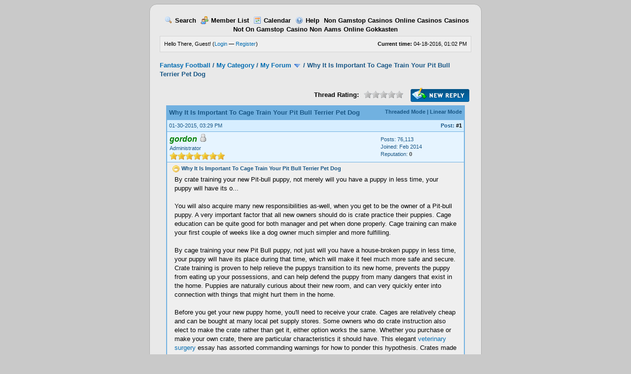

--- FILE ---
content_type: text/html; charset=utf-8
request_url: https://fantasyfootballfiles.com/showthread_tid_47195/
body_size: 7212
content:
<!DOCTYPE html PUBLIC "-//W3C//DTD XHTML 1.0 Transitional//EN" "http://www.w3.org/TR/xhtml1/DTD/xhtml1-transitional.dtd"><!-- start: showthread --><html xml:lang="en" lang="en" xmlns="http://www.w3.org/1999/xhtml"><head>
	<meta http-equiv="Content-Type" content="text/html; charset=UTF-8"/>
<title>Why It Is Important To Cage Train Your Pit Bull Terrier Pet Dog</title>
	<link rel="canonical" href="https://fantasyfootballfiles.com/showthread_tid_47195/" />
<!-- start: headerinclude -->
<link rel="alternate" type="application/rss+xml" title="Latest Threads (RSS 2.0)" href="https://www.fantasyfootballfiles.com/syndication.php" />
<link rel="alternate" type="application/atom+xml" title="Latest Threads (Atom 1.0)" href="https://www.fantasyfootballfiles.com/syndication.php?type=atom1.0" />
<meta http-equiv="Content-Script-Type" content="text/javascript"/>
<script type="text/javascript" src="../jscripts/prototype.js"></script>
<script type="text/javascript" src="../jscripts/general.js"></script>
<script type="text/javascript" src="../jscripts/popup_menu.js"></script>
<link type="text/css" rel="stylesheet" href="../cache/themes/theme4/global.css"/>
<link type="text/css" rel="stylesheet" href="../css.php_stylesheet_4.css"/>
<link type="text/css" rel="stylesheet" href="../css.php_stylesheet_5.css"/>
<script type="text/javascript">
<!--
	var cookieDomain = ".www.fantasyfootballfiles.com";
	var cookiePath = "/";
	var cookiePrefix = "";
	var deleteevent_confirm = "Are you sure you want to delete this event?";
	var removeattach_confirm = "Are you sure you want to remove the selected attachment from this post?";
	var loading_text = 'Loading. <br />Please Wait..';
	var saving_changes = 'Saving changes..';
	var use_xmlhttprequest = "1";
	var my_post_key = "5d231943de3ba5973d1f48872db4f6fb";
	var imagepath = "images";
// -->
</script>
<!-- end: headerinclude -->
<script type="text/javascript">
<!--
	var quickdelete_confirm = "Are you sure you want to delete this post?";
// -->
</script>
<script type="text/javascript" src="../jscripts/thread.js"></script>
</head>
<body>
	<!-- start: header -->
<div id="container">
		<a name="top" id="top"></a>
		<div id="header">
			<center><div class="logo"><a href="../index_php/"></a></div></center>
			<div class="menu">
				<ul>
<center>
					<li><a href="../search/"><img src="../images/toplinks/search.gif" alt="" title=""/>Search</a></li>
					<li><a href="../memberlist/"><img src="../images/toplinks/memberlist.gif" alt="" title=""/>Member List</a></li>
					<li><a href="../calendar/"><img src="../images/toplinks/calendar.gif" alt="" title=""/>Calendar</a></li>
					<li><a href="../misc_action_help/"><img src="../images/toplinks/help.gif" alt="" title=""/>Help</a></li>
<li><a href="https://gdalabel.org.uk/">Non Gamstop Casinos</a></li><li><a href="https://www.solaroad.nl/">Online Casinos</a></li><li><a href="https://nva.org.uk/">Casinos Not On Gamstop</a></li><li><a href="https://esconti.it/">Casino Non Aams</a></li><li><a href="https://www.hollandrijnland.net/">Online Gokkasten</a></li></center>
				</ul>
			</div>
			<hr class="hidden"/>
			<div id="panel">
				<!-- start: header_welcomeblock_guest -->
<script type="text/javascript">
<!--
	lang.username = "Username";
	lang.password = "Password";
	lang.login = "Login";
	lang.lost_password = " &mdash; <a href=\"http://www.fantasyfootballfiles.com/member.php?action=lostpw\">Lost Password?<\/a>";
	lang.register_url = " &mdash; <a href=\"http://www.fantasyfootballfiles.com/member.php?action=register\">Register<\/a>";
	lang.remember_me = "Remember me";
// -->
</script>
<span style="float: right;"><strong>Current time:</strong> 04-18-2016, 01:02 PM</span>
		<span id="quick_login">Hello There, Guest! (<a href="../member_action_login/" onclick="MyBB.quickLogin(); return false;">Login</a> — <a href="../member_action_register/">Register</a>)</span>
<!-- end: header_welcomeblock_guest -->
			</div>
		</div>
		<hr class="hidden"/>
		<br class="clear"/>
		<div id="content">
			<!-- start: nav -->
<div class="navigation">
<!-- start: nav_bit -->
<a href="../index_php/">Fantasy Football</a><!-- start: nav_sep -->
 / 
<!-- end: nav_sep -->
<!-- end: nav_bit --><!-- start: nav_bit -->
<a href="../forumdisplay_fid_1/">My Category</a><!-- start: nav_sep -->
 / 
<!-- end: nav_sep -->
<!-- end: nav_bit --><!-- start: nav_bit -->
<a href="/">My Forum</a> <img src="../images/arrow_down.gif" alt="v" title="" class="pagination_breadcrumb_link" id="breadcrumb_multipage"/><!-- start: multipage_breadcrumb -->
<div id="breadcrumb_multipage_popup" class="pagination pagination_breadcrumb" style="display: none;">
<!-- start: multipage_prevpage -->
<a href="/" class="pagination_previous">« Previous</a>
<!-- end: multipage_prevpage --><!-- start: multipage_start -->
<a href="../forumdisplay_fid_2/" class="pagination_first">1</a>  ...
<!-- end: multipage_start --><!-- start: multipage_page -->
<a href="/" class="pagination_page">1622</a>
<!-- end: multipage_page --><!-- start: multipage_page -->
<a href="/" class="pagination_page">1623</a>
<!-- end: multipage_page --><!-- start: multipage_page_link_current -->
 <a href="/" class="pagination_current">1624</a>
<!-- end: multipage_page_link_current --><!-- start: multipage_page -->
<a href="/" class="pagination_page">1625</a>
<!-- end: multipage_page --><!-- start: multipage_page -->
<a href="/" class="pagination_page">1626</a>
<!-- end: multipage_page --><!-- start: multipage_end -->
...  <a href="/" class="pagination_last">3806</a>
<!-- end: multipage_end --><!-- start: multipage_nextpage -->
<a href="/" class="pagination_next">Next »</a>
<!-- end: multipage_nextpage -->
</div>
<script type="text/javascript">
// <!--
	if(use_xmlhttprequest == "1")
	{
		new PopupMenu("breadcrumb_multipage");
	}
// -->
</script>
<!-- end: multipage_breadcrumb -->
<!-- end: nav_bit --><!-- start: nav_sep_active -->
 / 
<!-- end: nav_sep_active --><!-- start: nav_bit_active -->
<span class="active">Why It Is Important To Cage Train Your Pit Bull Terrier Pet Dog</span>
<!-- end: nav_bit_active -->
</div>
<!-- end: nav -->
			<br/>
<!-- end: header -->
	<div class="float_left">
	</div>
	<div class="float_right">
		<!-- start: showthread_newreply -->
<a href="/"><img src="../images/english/newreply.gif" alt="Post Reply" title="Post Reply"/></a> 
<!-- end: showthread_newreply -->
	</div>
	<!-- start: showthread_ratethread -->
<div style="margin-top: 6px; padding-right: 10px;" class="float_right">
		<script type="text/javascript" src="../jscripts/rating.js"></script>
		<div id="success_rating_47195" style="float: left; padding-top: 2px; padding-right: 10px;"> </div>
		<strong style="float: left; padding-right: 10px;">Thread Rating:</strong>
		<div class="inline_rating">
			<ul class="star_rating star_rating_notrated" id="rating_thread_47195">
				<li style="width: 0%" class="current_rating" id="current_rating_47195">0 Votes - 0 Average</li>
				<li><a class="one_star" title="1 star out of 5" href="/">1</a></li>
				<li><a class="two_stars" title="2 stars out of 5" href="/">2</a></li>
				<li><a class="three_stars" title="3 stars out of 5" href="/">3</a></li>
				<li><a class="four_stars" title="4 stars out of 5" href="/">4</a></li>
				<li><a class="five_stars" title="5 stars out of 5" href="/">5</a></li>
			</ul>
		</div>
</div>
<!-- end: showthread_ratethread -->
	<table border="0" cellspacing="1" cellpadding="4" class="tborder" style="clear: both; border-bottom-width: 0;">
		<tbody><tr>
			<td class="thead" colspan="2">
				<div style="float: right;">
					<span class="smalltext"><strong><a href="/#pid47195">Threaded Mode</a> | <a href="/#pid47195">Linear Mode</a></strong></span>
				</div>
				<div>
					<strong>Why It Is Important To Cage Train Your Pit Bull Terrier Pet Dog</strong>
				</div>
			</td>
		</tr>
	</tbody></table>
	<div id="posts">
		<!-- start: postbit -->
<a name="pid47195" id="pid47195"></a>
<table border="0" cellspacing="1" cellpadding="4" class="tborder" style="border-top-width: 0; " id="post_47195">
	<tbody>
		<tr>
			<td class="tcat">
				<div class="float_left smalltext">
					01-30-2015, 03:29 PM <span id="edited_by_47195"></span>
				</div>
				<!-- start: postbit_posturl -->
<div style="float: right; width: auto; vertical-align: top"><span class="smalltext"><strong>Post: <a href="/#pid47195">#1</a></strong></span></div>
<!-- end: postbit_posturl -->
			</td>
		</tr>
		<tr>
			<td class="trow1 ">
				<table cellspacing="0" cellpadding="0" border="0" style="width: 100%;">
					<tbody><tr>
						<td class="post_avatar" width="1" style="">
						</td>
						<td class="post_author">
							<strong><span class="largetext"><a href="../member_action_profile_uid_1/"><span style="color: green;"><strong><em>gordon</em></strong></span></a></span></strong> <!-- start: postbit_offline -->
<img src="../images/buddy_offline.gif" title="Offline" alt="Offline"/>
<!-- end: postbit_offline --><br/>
							<span class="smalltext">
								Administrator<br/>
								<img src="../images/star.gif" border="0" alt="*"/><img src="../images/star.gif" border="0" alt="*"/><img src="../images/star.gif" border="0" alt="*"/><img src="../images/star.gif" border="0" alt="*"/><img src="../images/star.gif" border="0" alt="*"/><img src="../images/star.gif" border="0" alt="*"/><img src="../images/star.gif" border="0" alt="*"/><br/>
							</span>
						</td>
						<td class="smalltext post_author_info" width="165">
							<!-- start: postbit_author_user -->
	Posts: 76,113<br/>
	Joined: Feb 2014
	<!-- start: postbit_reputation -->
<br/>Reputation: <a href="../reputation_uid_1/"><strong class="reputation_neutral">0</strong></a>
<!-- end: postbit_reputation -->
<!-- end: postbit_author_user -->
						</td>
					</tr>
				</tbody></table>
			</td>
		</tr>
		<tr>
			<td class="trow2 post_content ">
				<span class="smalltext"><strong><img src="../images/icons/biggrin.gif" alt="Big Grin" style="vertical-align: middle;"/> Why It Is Important To Cage Train Your Pit Bull Terrier Pet Dog </strong></span>
				<div class="post_body" id="pid_47195">
					By crate training your new Pit-bull puppy, not merely will you have a puppy in less time, your puppy will have its o... <br/>
<br/>
You will also acquire many new responsibilities as-well, when you get to be the owner of a Pit-bull puppy. A very important factor that all new owners should do is crate practice their puppies. Cage education can be quite good for both manager and pet when done properly. Cage training can make your first couple of weeks like a dog owner much simpler and more fulfilling. <br/>
<br/>
By cage training your new Pit Bull puppy, not just will you have a house-broken puppy in less time, your puppy will have its place during that time, which will make it feel much more safe and secure. Crate training is proven to help relieve the puppys transition to its new home, prevents the puppy from eating up your possessions, and can help defend the puppy from many dangers that exist in the home. Puppies are naturally curious about their new room, and can very quickly enter into connection with things that might hurt them in the home. <br/>
<br/>
Before you get your new puppy home, you&#39;ll need to receive your crate. Cages are relatively cheap and can be bought at many local pet supply stores. Some owners who do crate instruction also elect to make the crate rather than get it, either option works the same. Whether you purchase or make your own crate, there are particular characteristics it should have. This elegant <a href="http://scriptogr.am/webaddresstent">veterinary surgery</a> essay has assorted commanding warnings for how to ponder this hypothesis. Crates made of wire have a tendency to work most useful, however the important thing will be to ensure it can be split into parts, so you can change it to the size of your Pit-bull dog. It will work best if you buy a big crate and just section it off so that you wont need to continually buy larger crates as your puppy grows. It&#39;s also helpful to have a removable plate on the base of the cage to make it easier to clean. The most used crates come-with trays that slide-out, which is often a real-time saver, particularly for breeders that may have several dog. <br/>
<br/>
Bring your new puppy home, once you have obtained your crate and expose him to it. The dog will have to understand his new room. Just like training any animal, it is very important to be constant. It is also very important never to make use of the crate to punish your dog, as it will have an adverse effect on your education. In case you claim to get more about <a href="http://m.bizcommunity.com/View.aspx?ct=5&amp;cst=0&amp;i=263571&amp;eh=vIBCB&amp;msg=y&amp;us=1">web address</a>, we know of many databases people might think about pursuing. Click this web page <a href="http://www.kiwibox.com/readaaaa38l3/blog/entry/122597223/simple-puppy-training-techniques/?pPage=0">relevant webpage</a> to read where to study this enterprise. The puppy must feel relaxed in its cage. Your time and energy will soon payoff, causing you to and your puppy both happy ultimately..
				</div>
				<div class="post_meta" id="post_meta_47195">
				</div>
			</td>
		</tr>
		<tr>
			<td class="trow1 post_buttons ">
				<div class="author_buttons float_left">
					<!-- start: postbit_find -->
<a href="../search_action_finduser_uid_1/"><img src="../images/english/postbit_find.gif" alt="Find all posts by this user" title="Find all posts by this user"/></a>
<!-- end: postbit_find -->
				</div>
				<div class="post_management_buttons float_right"><!-- start: postbit_quote -->
<a href="/"><img src="../images/english/postbit_quote.gif" alt="Quote this message in a reply" title="Quote this message in a reply"/></a>
<!-- end: postbit_quote -->
				</div>
			</td>
		</tr>
	</tbody>
</table>
<!-- end: postbit -->
	</div>
	<table border="0" cellspacing="1" cellpadding="4" class="tborder" style="border-top-width: 0;">
		<tbody><tr>
			<td colspan="2" class="tfoot">
				<!-- start: showthread_search -->
	<div class="float_right">
		<form action="../search/" method="post">
			<input type="hidden" name="action" value="thread"/>
			<input type="hidden" name="tid" value="47195"/>
			<input type="text" name="keywords" value="Enter Keywords" onfocus="if(this.value == &#39;Enter Keywords&#39;) { this.value = &#39;&#39;; }" onblur="if(this.value==&#39;&#39;) { this.value=&#39;Enter Keywords&#39;; }" class="textbox" size="25"/>
			<input type="submit" class="button" value="Search Thread"/>
		</form>
	</div>
<!-- end: showthread_search -->
				<div>
					<strong>« <a href="/">Next Oldest</a> | <a href="/">Next Newest</a> »</strong>
				</div>
			</td>
		</tr>
	</tbody></table>
	<div class="float_left">
	</div>
	<div style="padding-top: 4px;" class="float_right">
		<!-- start: showthread_newreply -->
<a href="/"><img src="../images/english/newreply.gif" alt="Post Reply" title="Post Reply"/></a> 
<!-- end: showthread_newreply -->
	</div>
	<br style="clear: both;"/>
	<br/>
	<div class="float_left">
		<ul class="thread_tools">
			<li class="printable"><a href="/">View a Printable Version</a></li>
			<li class="sendthread"><a href="/">Send this Thread to a Friend</a></li>
			<li class="subscription_add"><a href="/">Subscribe to this thread</a></li>
		</ul>
	</div>
	<div class="float_right" style="text-align: right;">
		<!-- start: forumjump_advanced -->
<form action="/" method="get">
<span class="smalltext"><strong>Forum Jump:</strong></span>
<select name="fid" class="forumjump">
<option value="-1">Please select one:</option>
<option value="-1">--------------------</option>
<option value="-4">Private Messages</option>
<option value="-3">User Control Panel</option>
<option value="-5">Who&#39;s Online</option>
<option value="-2">Search</option>
<option value="-1">Forum Home</option>
<!-- start: forumjump_bit -->
<option value="1"> My Category</option>
<!-- end: forumjump_bit --><!-- start: forumjump_bit -->
<option value="2" selected="selected">-- My Forum</option>
<!-- end: forumjump_bit -->
</select>
<!-- start: gobutton -->
<input type="submit" class="button" value="Go"/>
<!-- end: gobutton -->
</form>
<script type="text/javascript">
<!--
	$$('.forumjump').invoke('observe', 'change', function(e)
	{
		var option = this.options[this.selectedIndex].value
		if(option < 0)
		{
			window.location=('/'+option)
			return
		}
		window.location=('/'+this.options[this.selectedIndex].value)
	})
//-->
</script>
<!-- end: forumjump_advanced -->
	</div>
	<br style="clear: both;"/>
	<!-- start: showthread_usersbrowsing -->
<br/>
<span class="smalltext">User(s) browsing this thread: 1 Guest(s)</span>
<br/>
<!-- end: showthread_usersbrowsing -->
	<!-- start: footer -->
<br/>
			<div class="bottommenu">
				<div class="float_right"><!-- start: footer_languageselect -->
<form method="get" action="/" id="lang_select">
		<input type="hidden" name="tid" value="47195"/>
		<input type="hidden" name="my_post_key" value="5d231943de3ba5973d1f48872db4f6fb"/>
		<select name="language" onchange="MyBB.changeLanguage();">
			<optgroup label="Quick Language Select">
				<option value="arabic">   اللغة العربية</option>
<option value="chs">   中文(简体)</option>
<option value="czech">   Czech</option>
<option value="deutsch_sie">   Deutsch formell (&#34;Sie&#34;)</option>
<option value="english" selected="selected">   English (American)</option>
<option value="englishgb">   English (British)</option>
<option value="espanol">   Español (Internacional)</option>
<option value="french">   French (Français)</option>
<option value="greek">   Greek (Hellenic)</option>
<option value="hungarian">   Hungarian</option>
<option value="persian">   فارسی (Persian)</option>
<option value="polish">   Polski</option>
<option value="portugues_brasil">   Português do Brasil</option>
<option value="portuguese_portugal">   Português (Portugal)</option>
<option value="romanian">   Română (Romanian)</option>
<option value="russian">   Russian (Русский)</option>
<option value="serbian">   Српски</option>
<option value="svenska">   Svenska</option>
<option value="turkish">   Türkçe {UTF-8}</option>
			</optgroup>
		</select>
		<!-- start: gobutton -->
<input type="submit" class="button" value="Go"/>
<!-- end: gobutton -->
	</form>
<!-- end: footer_languageselect --></div>
				<div>
					<span class="smalltext"><a href="/cdn-cgi/l/email-protection#45272a2437210523242b3124363c232a2a3127242929232c2920366b262a28">Contact Us</a> | <a href="/">Fantasy Football</a> | <a href="#top">Return to Top</a> | <a href="#content">Return to Content</a> | <a href="/">Lite (Archive) Mode</a> | <a href="../misc_action_syndication/">RSS Syndication</a></span>
				</div>
			</div>
			</div><div style="text-align:center"><h2>Featured sites</h2><ul style="list-style:none;padding-left:0"><li><a href="https://makthavare.se/">Casino Utan Spelpaus</a></li><li><a href="https://voice4change-england.com/">Non Gamstop Betting Sites</a></li><li><a href="https://www.progettomarzotto.org/">Casino Italiani Non Aams</a></li><li><a href="https://www.clintoncards.co.uk/">Casinos Not On Gamstop</a></li><li><a href="https://tescobagsofhelp.org.uk/">Casinos Not On Gamstop</a></li><li><a href="https://visitfortwilliam.co.uk/">Casino Sites Not On Gamstop</a></li><li><a href="https://www.aboutcookies.org.uk/">Best Online Casino UK</a></li><li><a href="https://www.cwgc.org.uk/">Betting Sites Not On Gamstop</a></li><li><a href="https://www.clown-bar-paris.fr/">Meilleur Casino En Ligne Francais</a></li><li><a href="https://energypost.eu/">Gambling Sites Not On Gamstop</a></li><li><a href="https://www.unearthedsounds.co.uk/">UK Casino Not On Gamstop</a></li><li><a href="https://pumphousegallery.org.uk/">Casino Not On Gamstop</a></li><li><a href="https://epik.org.uk/">Non Gamstop Casino</a></li><li><a href="https://www.cheshirewestmuseums.org/non-gamstop-casinos-uk/">Non Gamstop Casinos</a></li><li><a href="https://www.londoncollections.co.uk/">UK Sport Betting Sites</a></li><li><a href="https://www.reseauconsigne.com/">Meilleur Casino En Ligne Français</a></li><li><a href="https://openindezorg.nl/">Beste Online Casinos</a></li><li><a href="https://www.digitalbydefaultnews.co.uk/non-gamstop-casinos/">Best Non Gamstop Casinos</a></li><li><a href="https://www.wyedeantourism.co.uk/">UK Online Casinos Not On Gamstop</a></li><li><a href="https://www.thehotelcollection.co.uk/casinos-not-on-gamstop/">UK Casino Sites Not On Gamstop</a></li><li><a href="https://www.flatcaphotels.com/new-casinos-not-on-gamstop/">Non Gamstop Casinos UK</a></li><li><a href="https://seachangeproject.eu/">Casino Non Aams</a></li><li><a href="https://actualite-de-la-formation.fr/">Meilleur Casino En Ligne</a></li><li><a href="https://www.ritmare.it/">Casino Online Non Aams</a></li><li><a href="https://www.giletjaunecoin.com/">Crypto Casino</a></li><li><a href="https://70percentpure.be/">Paris Sportif Belge</a></li><li><a href="https://www.progettoasco.it/">Casino Online App</a></li><li><a href="https://www.incontriconlamatematica.net/">Migliori Siti Per Giocare A Poker Online</a></li><li><a href="https://www.bernypack.fr/">Paris Sportif Tennis Avis</a></li><li><a href="https://www.asyncron.fr/">Avis Sweet Bonanza</a></li><li><a href="https://npolittleones.com/">本人確認不要 カジノ</a></li><li><a href="https://www.ifac-addictions.fr/">Casino En Ligne</a></li><li><a href="https://www.ncps-care.eu/">Migliori Siti Scommesse Non Aams</a></li><li><a href="https://housseniawriting.com/">Meilleur Casino En Ligne</a></li></ul></div>
		<hr class="hidden"/>
			<div id="copyright"> 
				<div id="debug"></div>
				<!-- MyBB is free software developed and maintained by a volunteer community. 
					 It would be much appreciated by the MyBB Group if you left the full copyright and "powered by" notice intact, 
					 to show your support for MyBB.  If you choose to remove or modify the copyright below, 
					 you may be refused support on the MyBB Community Forums.
					 This is free software, support us and we'll support you. -->
Theme created by Tobe of <a href="http://mybbteam.com/" target="_blank">MyBBTeam</a><br/>Powered By <a href="https://mybb.com/" target="_blank">MyBB</a>, © 2002-2016 <a href="https://mybb.com/" target="_blank">MyBB Group</a>.<br/>
				<!-- End powered by -->
				<br/>
<br class="clear"/>
<!-- The following piece of code allows MyBB to run scheduled tasks. DO NOT REMOVE --><img src="../task.php.jpg" border="0" width="1" height="1" alt=""/><!-- End task image code -->
		</div>
		</div>
<!-- end: footer -->


<script data-cfasync="false" src="/cdn-cgi/scripts/5c5dd728/cloudflare-static/email-decode.min.js"></script><script defer src="https://static.cloudflareinsights.com/beacon.min.js/vcd15cbe7772f49c399c6a5babf22c1241717689176015" integrity="sha512-ZpsOmlRQV6y907TI0dKBHq9Md29nnaEIPlkf84rnaERnq6zvWvPUqr2ft8M1aS28oN72PdrCzSjY4U6VaAw1EQ==" data-cf-beacon='{"version":"2024.11.0","token":"7cd48305871b4ed9a4487e4f08f938d3","r":1,"server_timing":{"name":{"cfCacheStatus":true,"cfEdge":true,"cfExtPri":true,"cfL4":true,"cfOrigin":true,"cfSpeedBrain":true},"location_startswith":null}}' crossorigin="anonymous"></script>
</body></html><!-- end: showthread -->

--- FILE ---
content_type: application/javascript
request_url: https://fantasyfootballfiles.com/jscripts/thread.js
body_size: 1814
content:
var Thread = {
	init: function()
	{
		Thread.qeCache = new Array();
		Thread.initMultiQuote();
		Thread.initQuickReply();
	},

	initMultiQuote: function()
	{
		var quoted = Cookie.get("multiquote");
		if(quoted)
		{
			var post_ids = quoted.split("|");
			post_ids.each(function(post_id) {
				if($("multiquote_"+post_id))
				{
					element = $("multiquote_"+post_id);
					element.src = element.src.replace("postbit_multiquote.gif", "postbit_multiquote_on.gif");
				}
			});
			if($('quickreply_multiquote'))
			{
				$('quickreply_multiquote').show();
			}
		}
		return true;
	},

	multiQuote: function(pid)
	{
		var new_post_ids = new Array();
		var quoted = Cookie.get("multiquote");
		var is_new = true;
		if(quoted)
		{
			var post_ids = quoted.split("|");
			post_ids.each(function(post_id) {
				if(post_id != pid && post_id != '')
				{
					new_post_ids[new_post_ids.length] = post_id;
				}
				else if(post_id == pid)
				{
					is_new = false;
				}
			});
		}
		element = $("multiquote_"+pid);
		if(is_new == true)
		{
			element.src = element.src.replace("postbit_multiquote.gif", "postbit_multiquote_on.gif");
			new_post_ids[new_post_ids.length] = pid;
		}
		else
		{
			element.src = element.src.replace("postbit_multiquote_on.gif", "postbit_multiquote.gif");
		}
		if($('quickreply_multiquote'))
		{
			if(new_post_ids.length > 0)
			{
				$('quickreply_multiquote').show();
			}
			else
			{
				$('quickreply_multiquote').hide();
			}
		}
		Cookie.set("multiquote", new_post_ids.join("|"));
	},

	loadMultiQuoted: function()
	{
		if(use_xmlhttprequest == 1)
		{
			this.spinner = new ActivityIndicator("body", {image: imagepath + "/spinner_big.gif"});
			new Ajax.Request('xmlhttp.php?action=get_multiquoted&load_all=1', {method: 'get', onComplete: function(request) {Thread.multiQuotedLoaded(request); }});
			return false;
		}
		else
		{
			return true;
		}
	},

	multiQuotedLoaded: function(request)
	{
		if(request.responseText.match(/<error>(.*)<\/error>/))
		{
			message = request.responseText.match(/<error>(.*)<\/error>/);
			if(!message[1])
			{
				message[1] = "An unknown error occurred.";
			}
			if(this.spinner)
			{
				this.spinner.destroy();
				this.spinner = '';
			}
			alert('There was an error fetching the posts.\n\n'+message[1]);
		}
		else if(request.responseText)
		{
			var id = 'message';
			if(typeof clickableEditor != 'undefined')
			{
				id = clickableEditor.textarea;
			}
			if($(id).value)
			{
				$(id).value += "\n";
			}
			$(id).value += request.responseText;
		}
		Thread.clearMultiQuoted();
		$('quickreply_multiquote').hide();
		$('quoted_ids').value = 'all';
		if(this.spinner)
		{
			this.spinner.destroy();
			this.spinner = '';
		}
		$('message').focus();
	},

	clearMultiQuoted: function()
	{
		$('quickreply_multiquote').hide();
		var quoted = Cookie.get("multiquote");
		if(quoted)
		{
			var post_ids = quoted.split("|");
			post_ids.each(function(post_id) {
				if($("multiquote_"+post_id))
				{
					element = $("multiquote_"+post_id);
					element.src = element.src.replace("postbit_multiquote_on.gif", "postbit_multiquote.gif");
				}
			});
		}
		Cookie.unset('multiquote');
	},

	deletePost: function(pid)
	{
		confirmReturn = confirm(quickdelete_confirm);
		if(confirmReturn == true)
		{
			var form = new Element("form", { method: "post", action: "editpost.php?action=deletepost&delete=1", style: "display: none;" });

			if(my_post_key)
			{
				form.insert({ bottom: new Element("input",
					{
						name: "my_post_key",
						type: "hidden",
						value: my_post_key
					})
				});
			}

			form.insert({ bottom: new Element("input",
				{
					name: "pid",
					type: "hidden",
					value: pid
				})
			});

			$$("body")[0].insert({ bottom: form });
			form.submit();
		}
	},

	reportPost: function(pid)
	{
		MyBB.popupWindow("report.php?pid="+pid, "reportPost", 400, 300)
	},

	quickEdit: function(pid)
	{
		if(!$("pid_"+pid))
		{
			return false;
		}

		if(Thread.qeCache[pid])
		{
			return false;
		}

		Thread.qeCache[pid] = $("pid_"+pid).innerHTML;
		this.spinner = new ActivityIndicator("body", {image: imagepath + "/spinner_big.gif"});
		new Ajax.Request('xmlhttp.php?action=edit_post&do=get_post&pid='+pid, {method: 'get', onComplete: function(request) { Thread.quickEditLoaded(request, pid); }});
		return false;
	},

	quickEditLoaded: function(request, pid)
	{
		if(request.responseText.match(/<error>(.*)<\/error>/))
		{
			message = request.responseText.match(/<error>(.*)<\/error>/);
			if(!message[1])
			{
				message[1] = "An unknown error occurred.";
			}
			if(this.spinner)
			{
				this.spinner.destroy();
				this.spinner = '';
			}
			alert('There was an error performing the update.\n\n'+message[1]);
			Thread.qeCache[pid] = "";
		}
		else if(request.responseText)
		{
			$("pid_"+pid).innerHTML = request.responseText;
			element = $("quickedit_"+pid);
			element.focus();
			offsetTop = -60;
			do
			{
				offsetTop += element.offsetTop || 0;
				element = element.offsetParent;
			}
			while(element);

			scrollTo(0, offsetTop);
		}
		if(this.spinner)
		{
			this.spinner.destroy();
			this.spinner = '';
		}
	},

	quickEditSave: function(pid)
	{
		message = $("quickedit_"+pid).value;
		if(message == "")
		{
			return false;
		}
		this.spinner = new ActivityIndicator("body", {image: imagepath + "/spinner_big.gif"});

		postData = "value="+encodeURIComponent(message).replace(/\+/g, "%2B");
		new Ajax.Request('xmlhttp.php?action=edit_post&do=update_post&pid='+pid+"&my_post_key="+my_post_key, {method: 'post', postBody: postData, onComplete: function(request) { Thread.quickEditSaved(request, pid); }});
	},

	quickEditCancel: function(pid)
	{
		$("pid_"+pid).innerHTML = Thread.qeCache[pid];
		Thread.qeCache[pid] = "";
		if(this.spinner)
		{
			this.spinner.destroy();
			this.spinner = '';
		}
	},

	quickEditSaved: function(request, pid)
	{
		if(request.responseText.match(/<error>(.*)<\/error>/))
		{
			message = request.responseText.match(/<error>(.*)<\/error>/);
			if(!message[1])
			{
				message[1] = "An unknown error occurred.";
			}
			if(this.spinner)
			{
				this.spinner.destroy();
				this.spinner = '';
			}
			alert('There was an error performing the update.\n\n'+message[1]);
		}
		else if(request.responseText)
		{
			var message = request.responseText;
			var edited_regex = new RegExp("<editedmsg>(.*)</editedmsg>", "m");
			if(request.responseText.match(edited_regex))
			{
				var edited_message = request.responseText.match(edited_regex)[1];
				if($('edited_by_'+pid))
				{
					$('edited_by_'+pid).innerHTML = edited_message;
				}
				message = message.replace(edited_regex, '')
			}
			$("pid_"+pid).innerHTML = message;
			Thread.qeCache[pid] = "";
		}

		if(this.spinner)
		{
			this.spinner.destroy();
			this.spinner = '';
		}
	},

	initQuickReply: function()
	{
		if($('quick_reply_form') && use_xmlhttprequest == 1)
		{
			Event.observe($('quick_reply_submit'), "click", Thread.quickReply.bindAsEventListener(this));
		}
	},

	quickReply: function(e)
	{
		Event.stop(e);

		if(this.quick_replying)
		{
			return false;
		}

		this.quick_replying = 1;
		var post_body = Form.serialize('quick_reply_form');
		this.spinner = new ActivityIndicator("body", {image: imagepath + "/spinner_big.gif"});
		new Ajax.Request('newreply.php?ajax=1', {method: 'post', postBody: post_body, onComplete: function(request) { Thread.quickReplyDone(request); }});
		return false;
	},

	quickReplyDone: function(request)
	{
		if($('captcha_trow'))
		{
			captcha = request.responseText.match(/^<captcha>([0-9a-zA-Z]+)(\|([0-9a-zA-Z]+)|)<\/captcha>/);
			if(captcha)
			{
				request.responseText = request.responseText.replace(/^<captcha>(.*)<\/captcha>/, '');


				else if($("captcha_img"))
				{
					if(captcha[1])
					{
						imghash = captcha[1];
						$('imagehash').value = imghash;
						if(captcha[3])
						{
							$('imagestring').type = "hidden";
							$('imagestring').value = captcha[3];
							// hide the captcha
							$('captcha_trow').style.display = "none";
						}
						else
						{
							$('captcha_img').src = "captcha.php?action=regimage&imagehash="+imghash;
							$('imagestring').type = "text";
							$('imagestring').value = "";
							$('captcha_trow').style.display = "";
						}
					}
				}
			}
		}
		if(request.responseText.match(/<error>([^<]*)<\/error>/))
		{
			message = request.responseText.match(/<error>([^<]*)<\/error>/);

			if(!message[1])
			{
				message[1] = "An unknown error occurred.";
			}

			if(this.spinner)
			{
				this.spinner.destroy();
				this.spinner = '';
			}
			alert('There was an error posting your reply:\n\n'+message[1]);
		}
		else if(request.responseText.match(/id="post_([0-9]+)"/))
		{
			var pid = request.responseText.match(/id="post_([0-9]+)"/)[1];
			var post = document.createElement("div");
			post.innerHTML = request.responseText;
			$('posts').appendChild(post);
			request.responseText.evalScripts();
			Form.reset('quick_reply_form');
			if($('lastpid'))
			{
				$('lastpid').value = pid;
			}
		}
		else
		{
			request.responseText.evalScripts();
		}

		if(this.spinner)
		{
			this.spinner.destroy();
			this.spinner = '';
		}
		this.quick_replying = 0;
	},

	showIgnoredPost: function(pid)
	{
		$('ignored_post_'+pid).hide();
		$('post_'+pid).show();
	}
};
Event.observe(document, 'dom:loaded', Thread.init);